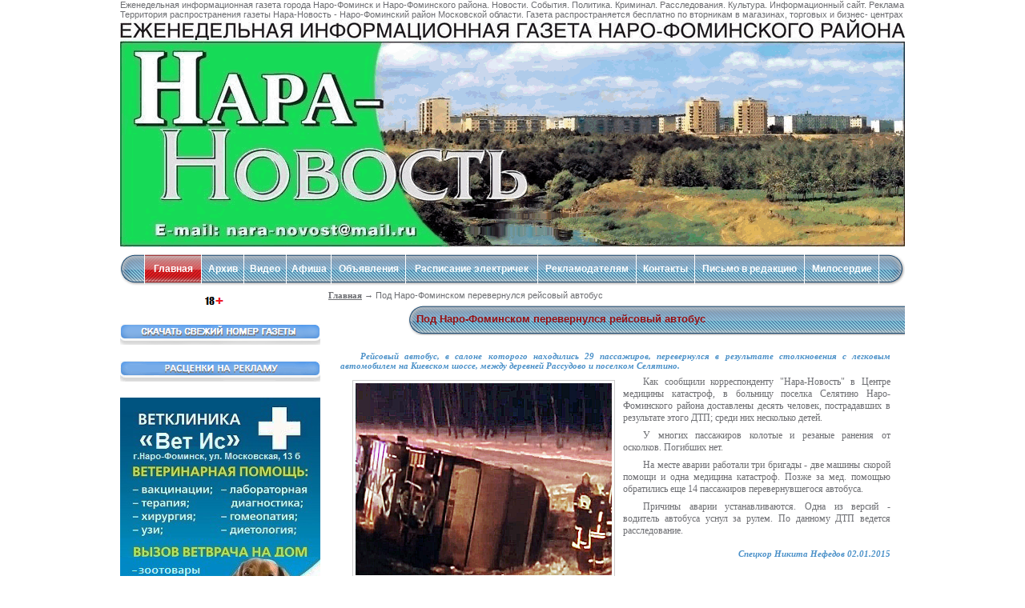

--- FILE ---
content_type: text/html; charset=windows-1251
request_url: http://www.nara-novost.ru/index.php?stat=537
body_size: 12751
content:
<!DOCTYPE html PUBLIC "-//W3C//DTD XHTML 1.0 Transitional//EN" "http://www.w3.org/TR/xhtml1/DTD/xhtml1-transitional.dtd">
<html xmlns="http://www.w3.org/1999/xhtml" xml:lang="ru" lang="ru">
<head>

	<link rel="icon" type="image/gif" href="/images/nn.gif" />
	<link href="style.css" rel="stylesheet" media="screen" type="text/css" />
	<meta http-equiv="Content-Type" content="text/html; charset=windows-1251" />
	<meta name="description" content="Нара-Новость: еженедельная информационная газета Наро-Фоминского района Московской области" />
	<meta name="keywords" content="Нара новость газета нарофоминск район наро-фоминск происшествия реклама издание" />
	<script language="javascript" src="script.js" type="text/javascript"></script>
<script type="text/javascript" src="http://ajax.googleapis.com/ajax/libs/jquery/1.3.2/jquery.min.js"></script>
<script type="text/javascript" src="jquery.magnifier.js"></script>

<title>Под Наро-Фоминском перевернулся рейсовый автобус</title></head><body><div id="container"><div id="header">
Еженедельная информационная газета города Наро-Фоминск и Наро-Фоминского района. Новости. События. Политика. Криминал. Расследования. Культура. Информационный сайт. Реклама 
<p> Территория распространения газеты Нара-Новость - Наро-Фоминский район Московской области. Газета распространяется бесплатно по вторникам в магазинах, торговых и бизнес- центрах  </p>
<a href="http://nara-novost.ru" title="Газета Нара-Новость Наро-Фоминск и Наро-Фоминский район" alt="Газета Нара-Новость. Наро-Фоминск и Наро-Фоминский район"><img src="images/shapka nara.gif" border="0"></a>
</div><ul class="solidblockmenu">
	<li style="background: url("images/left.gif") top left no-repeat;"><p style="border-right: 1px solid white;">&nbsp;</p></li>
  	<li><a href="/" title="Главная" class="current" style="border-right: 1px solid white; width: 70px;">Главная</a></li>

  	<li><a href="index.php?menu=1" title="Архив"  style="border-right: 1px solid white; width: 52px;">Архив</a></li>
  	<li><a href="index.php?menu=2" title="Видео"  style="border-right: 1px solid white; width: 52px;">Видео</a></li>
	<li><a href="index.php?menu=3" title="Афиша"  style="border-right: 1px solid white; width: 55px;">Афиша</a></li>
	<li><a href="index.php?menu=4&type=98" title="Объявления"  style="border-right: 1px solid white; width: 92px;">Объявления</a></li>
	<li><a href="http://www.tutu.ru/05.php" target="_blank" title="Расписание электричек"  style="border-right: 1px solid white; width: 164px;">Расписание электричек</a></li>
	<li><a href="index.php?menu=6" title="Рекламодателям"  style="border-right: 1px solid white; width: 122px;">Рекламодателям</a></li>
	<li><a href="index.php?menu=7" title="Контакты"  style="border-right: 1px solid white; width: 72px;">Контакты</a></li>
	<li><a href="index.php?menu=8" title="Письмо в редакцию"  style="border-right: 1px solid white; width: 136px;">Письмо в редакцию</a></li>
	<li><a href="index.php?menu=9" title="Милосердие"  style="border-right: 1px solid white; width: 92px;">Милосердие</a></li>
	<li><span style="background: url("images/blockvihod.gif");">&nbsp;</span></li>
      </ul>
<br style="clear: left" /><div id="content"><div class="columnLeft"><img src="images/naro-fominsk kn.png"><noindex><a href="http://depositfiles.com/files/idfh793ye" title="Скачать свежий номер газеты." alt="Скачать свежий номер газеты." rel="nofollow"><img src="images/narofominsk3.png" border="0"></a></noindex><noindex><a href="http://nara-novost.ru/index.php?menu=6" title="Расценки на рекламу" alt="Расценки на рекламу" rel="nofollow"><img src="images/narofominskreklama.png" border="0"></a></noindex><noindex><a href="http://vet-is.ru" title="Наро-Фоминск Ветлечебница" alt="Наро-Фоминск Ветлечебница" rel="nofollow"><img src="images/narofominsk vet1.png" border="0"></a></noindex><img src="images/naraobninskbina.png"><noindex><a href="http://kolodets-mozhaysk.ru" title="Колодцы" alt="Колодцы" rel="nofollow"><img src="images/narakolods2.png" border="0"></a></noindex><noindex><a href="http://oknastk.umi.ru" title="Окна СТК" alt="Окна СТК" rel="nofollow"><img src="images/nfokn.gif" border="0"></a></noindex><img src="images/nara kolomaki.jpg"><noindex><a href="https://vk.com/club128637246" title="Спортивный центр" alt="Спортивный центр" rel="nofollow"><img src="images/narofom.png" border="0"></a></noindex><img src="images/skvajina naro-fominsk.jpg"><img src="images/nfkrany.png"><img src="images/burenievnare.png"><noindex><a href="http://vet-is.ru" title="Наро-Фоминск Ветлечебница" alt="Наро-Фоминск Ветлечебница" rel="nofollow"><img src="images/narofominsk vet1.png" border="0"></a></noindex><noindex><a href="http://www.skvazhina.info" title="Наро-Фоминск бурение" alt="Наро-Фоминск бурение" rel="nofollow"><img src="images/nfbur.png" border="0"></a></noindex><noindex><a href="http://mik2000.ru" title="Автошкола Наро-Фоминский район" alt="Автошкола Наро-Фоминский район" rel="nofollow"><img src="images/naro-fominsk avtoshkola.gif" border="0"></a></noindex><noindex><a href="https://vk.com/m.motors.aprelevka" title="Ремонт авто" alt="Ремонт авто" rel="nofollow"><img src="images/nfremakpp.png" border="0"></a></noindex><noindex><a href="http://7737606.ru/" title="Ремонт окон" alt="Ремонт окон" rel="nofollow"><img src="images/oknapr.png" border="0"></a></noindex><img src="images/naro-fominsk zabory.png"><img src="images/oknaprel.png"><noindex><a href="http://avtonagazu.umi.ru/" title="Газ" alt="Газ" rel="nofollow"><img src="images/naro-fominsk gaz.gif" border="0"></a></noindex><img src="images/naro-fominsk pamyatniki.png"><noindex><a href="http://www.digawell.ru/" title="Колодцы" alt="Колодцы" rel="nofollow"><img src="images/narofominskii kolodec.gif" border="0"></a></noindex><noindex><a href="http://kssnara.narod.ru" title="Наро-Фоминск Нара-Дог" alt="Наро-Фоминск Нара-Дог" rel="nofollow"><img src="images/naradogklub.jpg" border="0"></a></noindex><img src="images/naro-fominsk ekspert.png"><noindex><a href="http://www.centrgeologiya.ru/" title="Наро-Фоминск Бурение" alt="Наро-Фоминск Бурение" rel="nofollow"><img src="images/nfvodnf.gif" border="0"></a></noindex><img src="images/nfoboika.gif"><img src="images/naro-fominsk tkan.gif"><img src="images/nfbrusdom.png"><img src="images/nfkolodnf.png"><noindex><a href="http://dr-climate.ru/" title="Отопление и водоснабжение" alt="Отопление и водоснабжение" rel="nofollow"><img src="images/nfvod.png" border="0"></a></noindex><img src="images/nara-sauna1.png"><img src="images/nflestnica.png"><img src="images/nfkinto.png"><img src="images/nfteplica.png"><img src="images/nara-tsk.png"><img src="images/nfremont.png"><img src="images/nfkolod11.png"><img src="images/nara-polimiks.gif"><img src="images/nara-torf.png"><img src="images/naro-fominsk doktor.png"><img src="images/naro-fominsk oboi.gif"><img src="images/naro-fominsk avtosteklo.gif"><img src="images/naraparikm.png"><noindex><a href="http://www.evacuator-nara.ru/vyezdy.html" title="Наро-Фоминск эвакуатор" alt="Наро-Фоминск эвакуатор" rel="nofollow"><img src="images/naro-fominsk evakuatory.png" border="0"></a></noindex><img src="images/naro-fominsk eko.png"><img src="images/narofominsk presnya.png"><img src="images/narofominsk salonkrasoty.png"><img src="images/naro-fominsk strijka.png"><img src="images/naro-fominsk remontstroitel.png"><img src="images/naraseptiki1.png"><noindex><a href="http://www.сервис-климат24.рф" title="Наро-Фоминские кондиционеры" alt="Наро-Фоминские кондиционеры" rel="nofollow"><img src="images/nara anten.gif" border="0"></a></noindex><noindex><a href="http://www.volodarskogodom.com" title="Гостиница" alt="Гостиница" rel="nofollow"><img src="images/naro-fominsk volodarskogo.png" border="0"></a></noindex><noindex><a href="http://профибух.рф" title="Бухгалтерские услуги" alt="Бухгалтерские услуги" rel="nofollow"><img src="images/naro-fominsk kubinka.gif" border="0"></a></noindex><img src="images/naro-fominsk bankir.PNG"><noindex><a href="http://www.staron40.ru/" title="Staron" alt="Staron" rel="nofollow"><img src="images/naro-fominsk obninsk.png" border="0"></a></noindex><noindex><a href="http://elektron.msk.ru/" title="Электрон" alt="Электрон" rel="nofollow"><img src="images/naro-fominsk elektron.png" border="0"></a></noindex><noindex><a href="http://stolovaya-patp.ru/" title="Столовая ПАТП" alt="Столовая ПАТП" rel="nofollow"><img src="images/naro-fominsk stolovaya.gif" border="0"></a></noindex><img src="images/naro-fominsk kafebar.png"><noindex><a href="http://www.activmc.ru/" title="Наро-Фоминск Запчасти" alt="Наро-Фоминск Запчасти" rel="nofollow"><img src="images/naro-fominsk zapchasti.gif" border="0"></a></noindex><noindex><a href="http://vk.com/massagnarafominsk" title="Наро-Фоминск Массаж" alt="Наро-Фоминск Массаж" rel="nofollow"><img src="images/naro-fominsk massag.png" border="0"></a></noindex><noindex><a href="http://vereya-horse.ru/" title="Конные прогулки" alt="Конные прогулки" rel="nofollow"><img src="images/naro-fominsk loshadi.png" border="0"></a></noindex><noindex><a href="http://vk.com/otkachkaseptikovnarofominsk" title="Септики" alt="Септики" rel="nofollow"><img src="images/naro-fominsk septiks.png" border="0"></a></noindex><noindex><a href="http://www.kapkaeva.ru/" title="Наро-Фоминск салон красоты" alt="Наро-Фоминск салон красоты" rel="nofollow"><img src="images/narofominsk studiya.png" border="0"></a></noindex><img src="images/naro-fominsk skuter.bmp"><img src="images/naro-fominsk dostavkapeska.bmp"><noindex><a href="http://03studio.ru" title="Студия красоты Наро-Фоминский район" alt="Студия красоты Наро-Фоминский район" rel="nofollow"><img src="images/naro-fominsk okstudio.bmp" border="0"></a></noindex></div><div class="columnRight"><p><a href="/" title="Нара-Новость - еженедельная информационная газета Наро-Фоминского района">Главная</a> &#8594; Под Наро-Фоминском перевернулся рейсовый автобус</p>
<h1>Под Наро-Фоминском перевернулся рейсовый автобус</h1><div class="teaserstat"><h3>Рейсовый автобус, в салоне которого находились 29 пассажиров, перевернулся в результате столкновения с легковым автомобилем на Киевском шоссе, между деревней Рассудово и поселком Селятино. </h3><div style="min-height:350px;"><p><a href="#"><img src="stat_foto/narofominskoe dtp.png" width="320" height="240" id="calc" alt="Под Наро-Фоминском перевернулся рейсовый автобус" title="Под Наро-Фоминском перевернулся рейсовый автобус"></a>Как сообщили корреспонденту "Нара-Новость" в Центре медицины катастроф, в больницу поселка Селятино Наро-Фоминского района доставлены десять человек, пострадавших в результате этого ДТП; среди них несколько детей.<p/><p> У многих пассажиров колотые и резаные ранения от осколков. Погибших нет.  <p/><p>На месте аварии работали три бригады - две машины скорой помощи и одна медицина катастроф. Позже за мед. помощью  обратились еще 14 пассажиров перевернувшегося автобуса. <p/><p>Причины аварии устанавливаются. Одна из версий - водитель автобуса уснул за рулем. По данному ДТП ведется расследование.<p/><p></p><h4>Спецкор Никита Нефедов 02.01.2015</h4></div></div><a href="index.php?statya=537&comm=1" title="Добавить комментарий"><img src="images/add_comment.gif" style="border:0px; padding-bottom:15px;"></a></div><div style="clear:both;"></div><div class="footer">


<div class="footerleft">
<p><b>Телефон редакции:</b> +7(903)174-10-35</p>
<p><b>Рекламный отдел:</b> +7(926)48-349-48</p>
<p><b>Журналистские расследования:</b> +7(903)594-91-84</p>
<p><b>ICQ:</b> 573-444-825&nbsp;&nbsp;&nbsp;<b>Skype:</b> nara-novost</p>
</div>


<div class="footercenter"><p>Материалы, представленные на сайте, являются собственностью газеты «Нара-Новость», г. Наро-Фоминск.</p>
<p>При полном или частичном использовании материалов сайта гиперссылка на "Нара-Новость" обязательна.</p>
<p>Редакция не несет ответственности за содержание рекламной информации, предоставленной рекламодателями.</p>
<p>Разработка, поддержка сайта www.narapc.ru&nbsp;&nbsp;&nbsp;Продвижение сайта: <a href="http://www.nara-novost.ru">Наро-Фоминск +</a>&nbsp;&nbsp;&nbsp;&nbsp;&nbsp;&nbsp;&nbsp;&nbsp;&nbsp;&nbsp;&copy; 2008 “Нара-Новость”</p>
</div>
<div class="footerright"><!--LiveInternet counter--><script type="text/javascript"><!--
document.write("<a href='http://www.liveinternet.ru/click' "+
"target=_blank><img src='http://counter.yadro.ru/hit?t44.5;r"+
escape(document.referrer)+((typeof(screen)=="undefined")?"":
";s"+screen.width+"*"+screen.height+"*"+(screen.colorDepth?
screen.colorDepth:screen.pixelDepth))+";u"+escape(document.URL)+
";"+Math.random()+
"' alt='' title='LiveInternet' "+
"border='0' width='31' height='31'><\/a>")
//--></script><!--/LiveInternet-->
</div>
</div></div></div></body></html>


--- FILE ---
content_type: text/css
request_url: http://www.nara-novost.ru/style.css
body_size: 9920
content:
*
{
	padding: 0;
	margin: 0;
	font-size: 100.01%;
}
html
{
	font-size: 70%;
}
body
{
	background:#ffffff;
	font: 1em Tahoma, Verdana, sans-serif;
	color: #6D6E72;
	margin: 0;
	padding:0;
}
form, ul, li
{
	margin:0;
	padding:0;
}


.solidblockmenu{
  width:980px;
	min-height:40px;
  margin-top:8px;
  padding: 0;
  float: left;
  font: bold 1.1em Arial;
  width: 100%;
  border: 0px solid #2D6298;
background: transparent url("images/h1fonleft.gif") top left no-repeat;
  
}
.solidblockmenu li{
  display: inline;
margin:0px; padding:0px;
}
.solidblockmenu li p{
	margin-top:0px;
width:30px;
  float: left;
  color: white;
  padding: 12px 0px;
  text-decoration: none;

}
.solidblockmenu li span{
	margin-top:0px;
width:30px;
  float: left;
  color: white;
  padding: 12px 0px;
  text-decoration: none;

}
.solidblockmenu li a{
	margin:0px;
text-align:center;
  float: left;
  color: white;
  padding: 12px 0px;
  text-decoration: none;
  
}

.solidblockmenu li a:visited{
  color: white;
}
.solidblockmenu li a:hover, .solidblockmenu li .current
{  padding: 12px 0px;
  color: white;
  background: transparent url("images/blockactive2.gif") top left repeat-x;
}


/* =========================
 Page layout
========================= */
#container
{
	margin:0 auto;
	width:980px;
}
#content
{
	clear:both;
}
.columnLeft
{	
	float:left;
	width:250px;
}

.navyleft
{	
	float:left;
	width:250px;
	text-align: left;
	margin-bottom:0px;
	padding:0px;

}
.navyright
{	
	float:right;
	width:350px;
	text-align: right;
	margin-bottom:0px;
	padding:0px;
}

.columnLeft img {margin: 10px 0px 10px 0px;}

.columnRight
{  
   float:right;
   width:720px;
}
.columnRight a {color: #6D6E72; text-decoration: underline; font-family:tahoma; font-weight: bold;}
.columnRight a:hover {color: #AA2026; text-decoration: none; font-family:tahoma;  font-weight: bold;}
.columnRight p {margin:6px 0px; align:justify;}
.columnRight h1 {background: url("images/h1fon.gif") top left no-repeat; color:#980E10; font-size: 1.2em; margin:5px 0px 5px 100px; padding:10px 0px 13px 10px;}
.columnRight h2 {font: arial; color:#2D6298; font-size: 1.2em; margin-top:10px; margin-bottom:5px;}
.columnRight h3 {color:#2D6298;margin:2px 0px;}
.columnRight h5 {width: 220px; text-align:left; background: url("images/h1fonleft.gif") top right no-repeat; color:#980E10; font-size: 1.2em; margin:5px 0px 5px 0px; padding:10px 0px 13px 10px; text-indent:5px;}

.columnRight hr {color:#E5E5E5; width:1px; width:100%; margin-bottom:3px;}

.teaser {
		min-height:115px;
		width:720px;
		font-family: tahoma;
		padding:0 0 6px 0;
		margin:10px 0px;
		background: url("images/tsr.gif") bottom left no-repeat;
	}
	.teaser h3 {
		margin:0;
		font-size: 1.1em;
		color: #4a90c8;
		padding:10px 18px 7px 15px;
		background: url("images/tsr.gif") top left no-repeat;
	}
	.teaser p {
		margin:0px 18px 5px 10px;
		text-align:justify;
		text-indent: 25px;
		font-size: 9pt;
		color: #6D6E72;
	}
				
	.teaser img
	{
    	padding:3px;
   	border:1px solid #ccc;  
	clear:left;
	float:left;
	margin: 0px 5px 5px 15px;

	}	

	.teaser a.more {
		margin-bottom:7px;
		margin-right:15px;
		display:block;
		text-align:right;
		font-size: 1.0em;
		color: #4a90c8;
		background: url("images/tsr-b.gif") 685px 50% no-repeat;
		padding:0 30px 3px 0;
		text-decoration:none;

	}
	.teaser a.more:active {outline: none;}
	.teaser a.more:focus { -moz-outline-style: none; }
	.teaser a.more:hover {
		background: url("images/tsr_red-b.gif") 680px 50% no-repeat;
		text-decoration:underline;
			color: #AA2026;
	}

.teaserstat {
		min-height:380px;
		width:720px;
		font-family: tahoma;
		padding:0 0 6px 0;
		margin:10px 0px;
		background: url("images/tsr.gif") bottom left no-repeat;
	}
	.teaserstat h3 {
		margin:0;
		text-indent: 25px;
		text-align:justify;
		font-style: italic;
		font-size: 1em;
		color: #4a90c8;
		padding:10px 18px 7px 15px;
		background: url("images/tsr.gif") top left no-repeat;
	}
	.teaserstat p {
		margin:0px 18px 7px 15px;
		text-align:justify;
		text-indent: 25px;
		font-size: 9pt;
		color: #6D6E72;
	}
	.teaserstat h4 {
		margin:15px 18px 10px 0px;
		text-align:right;
		font-size: 1em;
		color: #4a90c8;
		font-style: italic;
	}
				
	.teaserstat a img
	{
    	padding:3px;
    	background:#fff;
    	border:1px solid #ccc;  
	clear:left;
	float:left;
	margin: 5px 10px 0px 15px;

	}
	.teaserstat a img:hover
	{
    	padding:3px;
    	background:#fff;
   	border:1px solid #4a90c8;  
	clear:left;
	float:left;
	margin: 5px 10px 0px 15px;

	}	
	.teaserstat a.noview {margin:0px 18px 7px 15px; font-size: 9pt; color: #6D6E72; font-weight: normal; margin:0; padding:0; text-decoration:none; }
	.teaserstat a.more {
		display:block;
		text-align:right;
		font-size: 1.0em;
		color: #4a90c8;
		background: url("images/tsr-b.gif") 745px 50% no-repeat;
		padding:0 30px 3px 0;
		text-decoration:none;

	}
	.teaserstat a.more:hover {
		text-decoration:underline;
			color: #AA2026;
	}


.teaserafisha {
		width:720px;
		font-family: tahoma;
		padding:0 0 6px 0;
		margin:2px 0px;
		background: url("images/tsr.gif") bottom left no-repeat;
	}
	.teaserafisha h3 {
		margin:0;
		text-align:justify;
		font-size: 1.1em;
		color: #4a90c8;
		padding:5px 15px 5px 15px;
		background: url("images/tsr.gif") top left no-repeat;
	}
	.teaserafisha p {
		margin:0px 15px 7px 15px;
		text-align:justify;
		font-size: 9pt;
		color: #6D6E72;
	}
	.teaserafisha h4 {
		margin:0px 15px 5px 0px;
		text-align:right;
		font-size: 1em;
		color: #4a90c8;
		font-style: italic;
	}
	
				
	.teaserafisha img
	{
    padding:3px;
    background:#fff;
    border:1px solid #ccc;  
	clear:left;
	float:left;
	margin: 5px 10px 0px 15px;

	}	

	.teaserafisha a {
		display:block;
		text-align:left;
		font-size: 0.9em;
		color: #6D6E72;
		margin:0px 15px;
		text-decoration:none;

	}
	.teaserafisha a:hover {
		text-decoration:underline;
			color: #AA2026;
	}


.footer
{
margin-top:0px;
margin-bottom:15px;
width:100%;
color:#fff;
background: url("images/footerfon.gif") top left no-repeat;
height:100px;
}
.footer a
{
color:#4a90c8;
text-decoration:none;
}
.footer a:hover
{
color:#fff;
text-decoration:none;
}

.footerleft
{
float:left;
margin-left:20px;
margin-right:0px;
margin-top:16px;
width:280px;
}
.footerleft p
{
float:left;
margin:0px 0px 5px 0px;
width:620px;
}
.footerleft b
{
color:#4a90c8;
font-weight: normal;

}
.footercenter
{
float:left;
margin:16px 0px 0px 0px;
width:620px;

}
.footercenter p
{
float:left;
margin:0px 0px 5px 0px;
width:620px;
}
.footerright
{
float:left;
margin: 32px 0px 0px 0px;
width:40px;
}

.obyava {
		min-height:115px;
		width:720px;
		font-family: tahoma;
		padding:0 0 6px 0;
		margin:10px 0px;
		background: url("images/tsr.gif") bottom left no-repeat;
	}
	.obyava h3 {
		margin:0;
		font-size: 1.1em;
		color: #4a90c8;
		padding:10px 18px 7px 15px;
		background: url("images/tsr.gif") top left no-repeat;
	}
	.obyava p {
		margin:0px 18px 5px 15px;
		text-align:justify;

		font-size: 9pt;
		color: #6D6E72;
	}
				
	.obyava img
	{
    	padding:3px;
   	border:1px solid #ccc;  
	clear:left;
	float:left;
	margin: 0px 5px 5px 15px;

	}	

	.obyava a.more {
		margin-bottom:7px;
		margin-right:15px;
		display:block;
		text-align:right;
		font-size: 1.0em;
		color: #4a90c8;
		background: url("images/tsr-b.gif") 685px 50% no-repeat;
		padding:0 30px 3px 0;
		text-decoration:none;

	}

	.obyava a.more:hover {
		background: url("images/tsr_red-b.gif") 680px 50% no-repeat;
		text-decoration:underline;
			color: #AA2026;
	}

	.obyava a
	{
	color:#6D6E72;
	font-size:1em;
	font-family:arial;
	}

	.obyava a:hover
	{
	font-size:1em;
	font-family:arial;
	color:#AA2026;
	}

	.obyava a.big
	{
	font-size:1.3em;
	font-family:arial;
	}
	.obyava a.big:hover
	{
	font-size:1.3em;
	color:green;
	font-family:arial;
	}

.obyava2 ul{
		width:100%;
		font-family: tahoma;
		padding:0 0 0px 0;
		margin:15px 0px 0px 0px;

	}
	.obyava2 li {
		width:350px;
		float:left;
  		list-style: none;
		display:inline;
		margin:0px 10px 0px 0px;
		font-size: 1em;
		color: #4a90c8;
		padding:0px;
	
	}
	.obyava2 li h3 {
		margin:0px 0px 0px 0px;
		padding: 7px 5px 5px 10px;
		font-size: 0.8em;
		color: #980e10;
		background: #b2cde3;
	}
	.obyava2 li h4 {
		margin:0px 0px 0px 0px;
		padding: 10px 5px 15px 12px;
		font-size: 0.8em;
		color: #4a90c8;
		background: url("images/tsr_ob.gif") bottom left no-repeat;
	}
	.obyava2 li p {
		min-height:70px;
		margin:0;
		padding: 10px 15px 15px 15px;
		text-align:justify;
		background: url("images/tsr_ob.gif") top left no-repeat;
		font-size: 9pt;
		color: #6D6E72;
	}
				
	.obyava2 li img
	{
    	padding:3px;
   	border:1px solid #ccc;  
	clear:left;
	float:left;
	margin: 0px 5px 5px 15px;

	}	

	.obyava2 a.more {
		margin-bottom:7px;
		margin-right:15px;
		display:block;
		text-align:right;
		font-size: 1.0em;
		color: #4a90c8;
		background: url("images/tsr-b.gif") 685px 50% no-repeat;
		padding:0 30px 3px 0;
		text-decoration:none;

	}

	.obyava2 a.more:hover {
		background: url("images/tsr_red-b.gif") 680px 50% no-repeat;
		text-decoration:underline;
			color: #AA2026;
	}

	.obyava2 a
	{
	color:#6D6E72;
	font-size:1em;
	font-family:arial;
	}

	.obyava2 a:hover
	{
	font-size:1em;
	font-family:arial;
	color:#AA2026;
	}

	.obyava2 a.big
	{
	font-size:1.3em;
	font-family:arial;
	}
	.obyava2 a.big:hover
	{
	font-size:1.3em;
	color:green;
	font-family:arial;
	}


--- FILE ---
content_type: application/javascript
request_url: http://www.nara-novost.ru/jquery.magnifier.js
body_size: 6217
content:
/* jQuery Image Magnify script v1.1
* This notice must stay intact for usage 
* Author: Dynamic Drive at http://www.dynamicdrive.com/
* Visit http://www.dynamicdrive.com/ for full source code

* Nov 16th, 09 (v1.1): Adds ability to dynamically apply/reapply magnify effect to an image, plus magnify to a specific width in pixels.
*/

jQuery.noConflict()

jQuery.imageMagnify={
	dsettings: {
		magnifyby: 2, //default increase factor of enlarged image
		duration: 500, //default duration of animation, in millisec
		imgopacity: 0.2 //opacify of original image when enlarged image overlays it
 	},
	cursorcss: 'url(magnify.cur), -moz-zoom-in', //Value for CSS's 'cursor' attribute, added to original image
	zIndexcounter: 100,

	refreshoffsets:function($window, $target, warpshell){
		var $offsets=$target.offset()
		var winattrs={x:$window.scrollLeft(), y:$window.scrollTop(), w:$window.width(), h:$window.height()}
		warpshell.attrs.x=$offsets.left //update x position of original image relative to page
		warpshell.attrs.y=$offsets.top
		warpshell.newattrs.x=winattrs.x+winattrs.w/2-warpshell.newattrs.w/2
		warpshell.newattrs.y=winattrs.y+winattrs.h/2-warpshell.newattrs.h/2
		if (warpshell.newattrs.x<winattrs.x+5){ //no space to the left?
			warpshell.newattrs.x=winattrs.x+5	
		}
		else if (warpshell.newattrs.x+warpshell.newattrs.w > winattrs.x+winattrs.w){//no space to the right?
			warpshell.newattrs.x=winattrs.x+5
		}
		if (warpshell.newattrs.y<winattrs.y+5){ //no space at the top?
			warpshell.newattrs.y=winattrs.y+5
		}
	},

	magnify:function($, $target, options){
		var setting={} //create blank object to store combined settings
		var setting=jQuery.extend(setting, this.dsettings, options)
		var attrs=(options.thumbdimensions)? {w:options.thumbdimensions[0], h:options.thumbdimensions[1]} : {w:$target.outerWidth(), h:$target.outerHeight()}
		var newattrs={}
		newattrs.w=(setting.magnifyto)? setting.magnifyto : Math.round(attrs.w*setting.magnifyby)
		newattrs.h=(setting.magnifyto)? Math.round(attrs.h*newattrs.w/attrs.w) : Math.round(attrs.h*setting.magnifyby)
		$target.css('cursor', jQuery.imageMagnify.cursorcss)
		if ($target.data('imgshell')){
			$target.data('imgshell').$clone.remove()
			$target.css({opacity:1}).unbind('click.magnify')
		}	
		var $clone=$target.clone().css({position:'absolute', left:0, top:0, visibility:'hidden', border:'1px solid gray', cursor:'pointer'}).appendTo(document.body)
		$clone.data('$relatedtarget', $target) //save $target image this enlarged image is associated with
		$target.data('imgshell', {$clone:$clone, attrs:attrs, newattrs:newattrs})
		$target.bind('click.magnify', function(e){ //action when original image is clicked on
			var $this=$(this).css({opacity:setting.imgopacity})
			var imageinfo=$this.data('imgshell')
			jQuery.imageMagnify.refreshoffsets($(window), $this, imageinfo) //refresh offset positions of original and warped images
			var $clone=imageinfo.$clone
			$clone.stop().css({zIndex:++jQuery.imageMagnify.zIndexcounter, left:imageinfo.attrs.x, top:imageinfo.attrs.y, width:imageinfo.attrs.w, height:imageinfo.attrs.h, opacity:0, visibility:'visible'})
			.animate({opacity:1, left:imageinfo.newattrs.x, top:imageinfo.newattrs.y, width:imageinfo.newattrs.w, height:imageinfo.newattrs.h}, setting.duration,
			function(){ //callback function after warping is complete
				//none added		
			}) //end animate
		}) //end click
		$clone.click(function(e){ //action when magnified image is clicked on
			var $this=$(this)
			var imageinfo=$this.data('$relatedtarget').data('imgshell')
			jQuery.imageMagnify.refreshoffsets($(window), $this.data('$relatedtarget'), imageinfo) //refresh offset positions of original and warped images
			$this.stop().animate({opacity:0, left:imageinfo.attrs.x, top:imageinfo.attrs.y, width:imageinfo.attrs.w, height:imageinfo.attrs.h},  setting.duration,
			function(){
				$this.hide()
				$this.data('$relatedtarget').css({opacity:1}) //reveal original image
			}) //end animate
		}) //end click
	}
};

jQuery.fn.imageMagnify=function(options){
	var $=jQuery
	return this.each(function(){ //return jQuery obj
		var $imgref=$(this)
		if (this.tagName!="IMG")
			return true //skip to next matched element
		if (parseInt($imgref.css('width'))>0 && parseInt($imgref.css('height'))>0 || options.thumbdimensions){ //if image has explicit width/height attrs defined
			jQuery.imageMagnify.magnify($, $imgref, options)
		}
		else if (this.complete){ //account for IE not firing image.onload
			jQuery.imageMagnify.magnify($, $imgref, options)
		}
		else{
			$(this).bind('load', function(){
				jQuery.imageMagnify.magnify($, $imgref, options)
			})
		}
	})
};

jQuery.fn.applyMagnifier=function(options){ //dynamic version of imageMagnify() to apply magnify effect to an image dynamically
	var $=jQuery
	return this.each(function(){ //return jQuery obj
		var $imgref=$(this)
		if (this.tagName!="IMG")
			return true //skip to next matched element
		
	})	

};


//** The following applies the magnify effect to images with class="magnify" and optional "data-magnifyby" and "data-magnifyduration" attrs
//** It also looks for links with attr rel="magnify[targetimageid]" and makes them togglers for that image

jQuery(document).ready(function($){
	var $targets=$('.magnify')
	$targets.each(function(i){
		var $target=$(this)
		var options={}
		if ($target.attr('data-magnifyto'))
			options.magnifyto=parseFloat($target.attr('data-magnifyto'))
		if ($target.attr('data-magnifyby'))
			options.magnifyby=parseFloat($target.attr('data-magnifyby'))
		if ($target.attr('data-magnifyduration'))
			options.duration=parseInt($target.attr('data-magnifyduration'))
		$target.imageMagnify(options)
	})
	var $triggers=$('a[rel^="magnify["]')
	$triggers.each(function(i){
		var $trigger=$(this)
		var targetid=$trigger.attr('rel').match(/\[.+\]/)[0].replace(/[\[\]']/g, '') //parse 'id' from rel='magnify[id]'
		$trigger.data('magnifyimageid', targetid)
		$trigger.click(function(e){
			$('#'+$(this).data('magnifyimageid')).trigger('click.magnify')
			e.preventDefault()
		})
	})
})

--- FILE ---
content_type: application/javascript
request_url: http://www.nara-novost.ru/script.js
body_size: 95
content:
function image(picture)
{

   document.getElementById("calc").src='stat_foto/'+picture;
}
